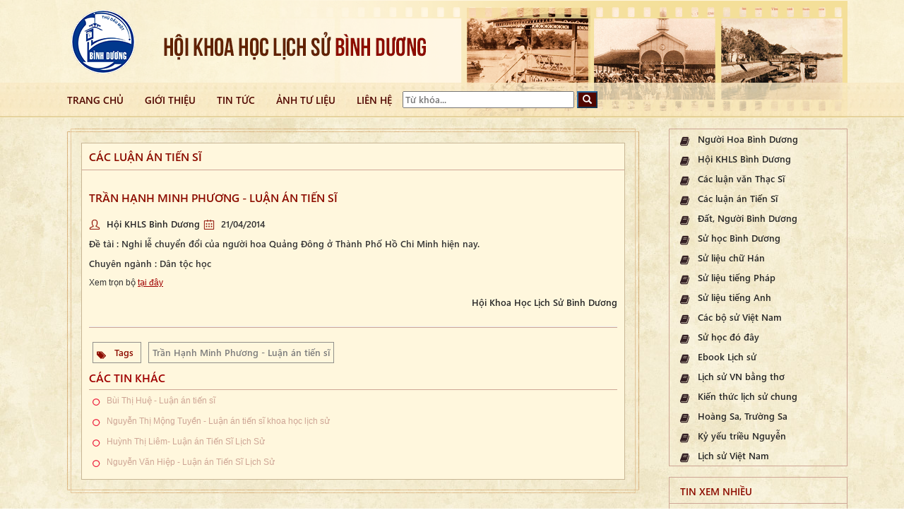

--- FILE ---
content_type: text/html; charset=utf-8
request_url: http://www.sugia.vn/portfolio/detail/1186/tran-hanh-minh-phuong-luan-an-tien-si.html
body_size: 7788
content:
<!doctype HTML>
<html lang="vi">
<head>
<meta charset="utf-8">
<meta name="viewport" content="width=device-width, initial-scale=1, maximum-scale=1, user-scalable=no">
<meta http-equiv="content-language" />
<title>Trần Hạnh Minh Phương - Luận án tiến sĩ</title>
<meta name="title" content="Trần Hạnh Minh Phương - Luận án tiến sĩ" />
<meta name="keywords" content="Trần Hạnh Minh Phương - Luận án tiến sĩ, hoi khoa hoc lich su binh duong, lich su binh duong" />
<meta name="description" content="Trần Hạnh Minh Phương - Luận án tiến sĩ, hoi khoa hoc lich su binh duong, lich su binh duong" />
<meta name="author" content="BIT.vn" />
<meta name="ownner" content="SUGIA.vn" />
<meta name="copyright" content="SUGIA.vn" />
<meta name="creator" content="BIT.vn | www.bit.vn" />
<meta name="generator" content="BIT.vn" />
<meta name="robots" content="index, follow" />
<meta name="googlebot" content="index, follow, archive" />
<meta name="DC.title" content="hoi khoa hoc lich su binh duong, lich su binh duong" />
<meta name="geo.region" content="VN-57" />
<meta name="geo.placename" content="Thủ Dầu Một" />
<meta name="geo.position" content="10.983271;106.676747" />
<meta name="ICBM" content="10.983271, 106.676747" />
<link rel="standout" href="http://www.sugia.vn/portfolio/detail/1186/tran-hanh-minh-phuong-luan-an-tien-si.html"/>
<meta name="syndication-source" content="http://www.sugia.vn/portfolio/detail/1186/tran-hanh-minh-phuong-luan-an-tien-si.html" />
<meta name="canonical" content="http://www.sugia.vn/portfolio/detail/1186/tran-hanh-minh-phuong-luan-an-tien-si.html" />
<link rel="shortcut icon" href="http://www.sugia.vn/favicon.ico" type="image/x-icon" />

	<link rel="stylesheet" href="http://www.sugia.vn/themes/modex/css/bootstrap.min.css" type="text/css" />
	<link rel="stylesheet" href="http://www.sugia.vn/themes/modex/fonts/font-awesome/css/font-awesome.min.css" type="text/css" />
	<link rel="stylesheet" href="http://www.sugia.vn/themes/modex/css/jquery.fancybox.css" type="text/css" />
	<link rel="stylesheet" href="http://www.sugia.vn/themes/modex/css/images-gallery.css" type="text/css" />
	<link rel="stylesheet" href="http://www.sugia.vn/themes/modex/css/smoothDivScroll.css" type="text/css" />
	<link rel="stylesheet" href="http://www.sugia.vn/themes/modex/css/customize-scroll.css" type="text/css" />
	<link rel="stylesheet" href="http://www.sugia.vn/themes/modex/css/jquery.simplyscroll.css" type="text/css" />
	<link rel="stylesheet" href="http://www.sugia.vn/themes/modex/css/style.css" type="text/css" />
<script type="text/javascript">
	var client_url = "http://www.sugia.vn/";
</script>
	<script type="text/javascript" src="http://www.sugia.vn/themes/modex/js/jquery.min.js"></script>
	<script type="text/javascript" src="http://www.sugia.vn/themes/modex/js/bootstrap.min.js"></script>
	<script type="text/javascript" src="http://www.sugia.vn/themes/modex/js/jquery.easing-1.3.pack.js"></script>
	<script type="text/javascript" src="http://www.sugia.vn/themes/modex/js/jquery.mousewheel.pack.js"></script>
	<script type="text/javascript" src="http://www.sugia.vn/themes/modex/js/jquery.fancybox.js"></script>
	<script type="text/javascript" src="http://www.sugia.vn/themes/modex/js/jquery-ui-1.10.3.custom.min.js"></script>
	<script type="text/javascript" src="http://www.sugia.vn/themes/modex/js/jquery.kinetic.min.js"></script>
	<script type="text/javascript" src="http://www.sugia.vn/themes/modex/js/jquery.smoothdivscroll-1.3-min.js"></script>
	<script type="text/javascript" src="http://www.sugia.vn/themes/modex/js/jquery.simplyscroll.js"></script>
	<script type="text/javascript" src="http://www.sugia.vn/themes/modex/js/slider-multi-bootstrap.js"></script>
</head>
<body onLoad="initialize()">
	<header>
		<div class="container-sugia">
			<div class="logo-banner">
				<img class="img-responsive" src="http://www.sugia.vn/themes/modex/images/logo-banner.png" alt="">
			</div>
		</div>
		<!-- Navbar -->
<nav class="navbar-mobile mega-menu" role="navigation">
    <div class="container-sugia">
        <!-- Brand and toggle get grouped for better mobile display -->
        <div class="navbar-header">
            <div class="box-icon-nav">
                <button type="button" class="navbar-toggle" data-toggle="collapse" data-target=".navbar-responsive-collapse">
                <span class="sr-only">Toggle navigation</span>
                <span class="fa fa-bars"></span>
                </button>
            </div>

            <a class="navbar-brand" href="/">
                <img class="img-responsive" src="http://www.sugia.vn/themes/modex/images/logo-banner-mobile.png" alt="Logo">
            </a>
        </div>

        <!-- Collect the nav links, forms, and other content for toggling -->
        <div class="collapse navbar-collapse mega-menu navbar-responsive-collapse">
            <ul id="menu-top" class="nav navbar-nav">
                <li class="nav-menu"><a  href="http://www.sugia.vn/home/index">Trang chủ</a></li>
                <li><a href="http://www.sugia.vn/news/detail/1/gioi-thieu.html">Giới thiệu</a></li>
                 <li><a href="http://www.sugia.vn/news/cat/32/tin-tuc.html">Tin tức</a></li>
                <li><a href="http://www.sugia.vn/gallery">Ảnh tư liệu</a></li>
                <li><a href="http://www.sugia.vn/home/contact">Liên hệ</a></li>
                
                <li class="menu-search">
                <form action="http://www.sugia.vn/search/index" method="post">
                    <input size="30px" class="txtsearch" type="text" name="txtsearch" placeholder="Từ khóa...">
                      <button class="btn-primary" type="submit"><span class="glyphicon glyphicon-search"></span></button>
                </form>
              </li>


            </ul>
        </div><!--/navbar-collapse-->
    </div>
</nav>
<style type="text/css" media="screen">
    button.btn-primary{
        background-color:#510700 !important;
    }
    li.menu-search{
        margin-top: 12px;
    }

</style>
<!-- End Navbar -->
<!-- 
<div class="collapse navbar-collapse mega-menu navbar-responsive-collapse">
    <ul id="menu-top" class="nav navbar-nav">
        <li><a  href="http://www.sugia.vn/home/index">Trang chủ</a></li>
        <li><a  href="http://www.sugia.vn/news/detail/1/gioi-thieu.html">Giới thiệu</a></li>
         <li><a   href="http://www.sugia.vn/news/cat/32/tin-tuc.html">Tin tức</a></li>
        <li><a   href="http://www.sugia.vn/gallery">Ảnh tư liệu</a></li>
        <li><a   href="http://www.sugia.vn/home/contact">Liên hệ</a></li>
    </ul>
</div> 
-->
	</header>
	<main>
		<div class="container-sugia">
			<div class="main-content">
				<div class="main-left">
	<div class="wrap-home">
	<div class="box-news">
		<div class="box-content-news">
			<h2>Các luận án Tiến Sĩ</h2>
			<article>
				<div class="contain-news">
					<h2>Trần Hạnh Minh Phương - Luận án tiến sĩ</h2>
					<ul class="info-article">
						<li class="author"> <a href="http://www.sugia.vn/home/index" title="Hội Khoa Học Lịch Sử Bình Dương">Hội KHLS Bình Dương</a></li>
						<li class="calendar">21/04/2014</li>
					</ul>
					<p>Đề t&agrave;i : Nghi lễ chuyển đổi của người hoa Quảng Đ&ocirc;ng ở Th&agrave;nh Phố Hồ Chi Minh hiện nay.</p>
<p>Chuy&ecirc;n ng&agrave;nh : D&acirc;n tộc học</p>
					<p class="txt-content">Xem trọn bộ <a target="_blank" href="http://www.sugia.vn//assets/file/luan-van-luan-an/L.A_NHA_NUOC_SAU_BAO_VE_CT.pdf"><u class="clr-red">tại đây</u></a></p>					<p class="name-author clr-red"> <a href="http://www.sugia.vn/home/index" title="Hội Khoa Học Lịch Sử Bình Dương">Hội Khoa Học Lịch Sử Bình Dương</a></p>
					<!-- Go to www.addthis.com/dashboard to customize your tools -->
					<div class="addthis_sharing_toolbox"></div>	
					<hr class="hr-bottom">
					<div class="fowlow-social">
						<ul>											
							<li><a href="">Tags</a></li>
																							<li><a href="http://www.sugia.vn/portfolio/tags/Trần Hạnh Minh Phương - Luận án tiến sĩ/tran-hanh-minh-phuong-luan-an-tien-si.html">Trần Hạnh Minh Phương - Luận án tiến sĩ</a></li>
																					</ul>
					</div>
					<div class="coment-face">
						<div class="fb-comments" data-href="http://sugia.vn" data-colorscheme="light" data-numposts="5" data-width="100%"></div>
					</div>
										<div class="news-other">
						<div class="name-news-other">
							Các tin khác	
						</div>
						<ul>
														<li>
								<a href="http://www.sugia.vn/portfolio/detail/554/bui-thi-hue-luan-an-tien-si.html">Bùi Thị Huệ - Luận án tiến sĩ </a>
							</li>
														<li>
								<a href="http://www.sugia.vn/portfolio/detail/553/nguyen-thi-mong-tuyen-luan-an-tien-si-khoa-hoc-lich-su.html"> Nguyễn Thị Mộng Tuyền - Luận án tiến sĩ khoa học lịch sử  </a>
							</li>
														<li>
								<a href="http://www.sugia.vn/portfolio/detail/552/huynh-thi-liem-luan-an-tien-si-lich-su.html">Huỳnh Thị Liêm- Luận án Tiến Sĩ Lịch Sử  </a>
							</li>
														<li>
								<a href="http://www.sugia.vn/portfolio/detail/551/nguyen-van-hiep-luan-an-tien-si-lich-su.html">Nguyễn Văn Hiệp - Luận án Tiến Sĩ Lịch Sử </a>
							</li>
													</ul>
					</div>	
														
				</div>
			</article>
		</div>
	</div>
</div>
	
	          
</div>
<div class="main-right">
    <div class="wrap-right">
        <!-- <div class="box-right">
            <div class="bg-messages">Thông báo của hội</div>
            <div class="content-box-right">
                <ul class="notice">
                                            <li><a href="http://www.sugia.vn/news/detail/2199/thong-bao-don-doc-tap-san-khls-binh-duong-so-78.html">Thông báo đón đọc Tập san KHLS Bình Dương số 78</a></li>
                                            <li><a href="http://www.sugia.vn/news/detail/2183/thong-bao-nhan-tin-bai-tap-san-khoa-hoc-lich-su-so-78.html">Thông báo nhận tin bài Tập san Khoa học Lịch sử số 78</a></li>
                                            <li><a href="http://www.sugia.vn/news/detail/2182/thong-bao-don-doc-tap-san-khls-binh-duong-so-77-so-xuan-at-ty.html">Thông báo đón đọc Tập san KHLS Bình Dương số 77 (Số Xuân Ất Tỵ)</a></li>
                                            <li><a href="http://www.sugia.vn/news/detail/2171/thong-bao-nhan-tin-bai-tap-san-khoa-hoc-lich-su-so-77.html">Thông báo nhận tin bài Tập san Khoa học Lịch sử số 77</a></li>
                                            <li><a href="http://www.sugia.vn/news/detail/2170/thong-bao-don-doc-tap-san-khls-binh-duong-so-76.html">Thông báo đón đọc Tập san KHLS Bình Dương số 76</a></li>
                                            <li><a href="http://www.sugia.vn/news/detail/2169/thong-bao-nhan-tin-bai-tap-san-khoa-hoc-lich-su-so-76.html">Thông báo nhận tin bài Tập san Khoa học Lịch sử số 76</a></li>
                                            <li><a href="http://www.sugia.vn/news/detail/2167/thong-bao-don-doc-tap-san-khls-binh-duong-so-75.html">Thông báo đón đọc Tập san KHLS Bình Dương số 75</a></li>
                                            <li><a href="http://www.sugia.vn/news/detail/2143/thong-bao-nhan-tin-bai-tap-san-khoa-hoc-lich-su-so-75.html">Thông báo nhận tin bài Tập san Khoa học Lịch sử số 75</a></li>
                                            <li><a href="http://www.sugia.vn/news/detail/2126/thong-bao-don-doc-tap-san-khls-binh-duong-so-74.html">Thông báo đón đọc Tập san KHLS Bình Dương số 74</a></li>
                                            <li><a href="http://www.sugia.vn/news/detail/2125/thong-bao-nhan-tin-bai-tap-san-khoa-hoc-lich-su-so-74.html">Thông báo nhận tin bài Tập san Khoa học Lịch sử số 74</a></li>
                                    </ul>
            </div>
        </div> -->
        <div class="box-right">
            <div class="content-box-next">
                <ul class="notice">
                                                           <li><a href="http://www.sugia.vn/portfolio/cat/51/nguoi-hoa-binh-duong.html">Người Hoa Bình Dương</a></li>
   
                                                                                 
                                                                                <li><a href="http://www.sugia.vn/portfolio/cat/30/hoi-khls-binh-duong.html">Hội KHLS Bình Dương</a></li>
   
                                                                                 
                                                                                <li><a href="http://www.sugia.vn/portfolio/cat/28/cac-luan-van-thac-si.html">Các luận văn Thạc Sĩ</a></li>
   
                                                                                <li><a href="http://www.sugia.vn/portfolio/cat/27/cac-luan-an-tien-si.html">Các luận án Tiến Sĩ</a></li>
   
                                                                                <li><a href="http://www.sugia.vn/portfolio/cat/26/dat-nguoi-binh-duong.html">Đất, Người Bình Dương</a></li>
   
                                                                                                                     
                                                                                <li><a href="http://www.sugia.vn/portfolio/cat/23/su-hoc-binh-duong.html">Sử học Bình Dương</a></li>
   
                                                                                <li><a href="http://www.sugia.vn/portfolio/cat/22/su-lieu-chu-han.html">Sử liệu chữ Hán</a></li>
   
                                                                                <li><a href="http://www.sugia.vn/portfolio/cat/21/su-lieu-tieng-phap.html">Sử liệu tiếng Pháp</a></li>
   
                                                                                <li><a href="http://www.sugia.vn/portfolio/cat/20/su-lieu-tieng-anh.html">Sử liệu tiếng Anh</a></li>
   
                                                                                <li><a href="http://www.sugia.vn/portfolio/cat/19/cac-bo-su-viet-nam.html">Các bộ sử Việt Nam</a></li>
   
                                                                                <li><a href="http://www.sugia.vn/portfolio/cat/18/su-hoc-do-day.html">Sử học đó đây</a></li>
   
                                                                                <li><a href="http://www.sugia.vn/portfolio/cat/17/ebook-lich-su.html">Ebook Lịch sử</a></li>
   
                                                                                <li><a href="http://www.sugia.vn/portfolio/cat/16/lich-su-vn-bang-tho.html">Lịch sử VN bằng thơ</a></li>
   
                                                                                <li><a href="http://www.sugia.vn/portfolio/cat/15/kien-thuc-lich-su-chung.html">Kiến thức lịch sử chung</a></li>
   
                                                                                <li><a href="http://www.sugia.vn/portfolio/cat/14/hoang-sa-truong-sa.html">Hoàng Sa, Trường Sa</a></li>
   
                                                                                 
                                                                                <li><a href="http://www.sugia.vn/portfolio/cat/12/ky-yeu-trieu-nguyen.html">Kỷ yếu triều Nguyễn</a></li>
   
                                                                                <li><a href="http://www.sugia.vn/portfolio/cat/11/lich-su-viet-nam.html">Lịch sử Việt Nam</a></li>
   
                                                     </ul>
            </div>
        </div>
        <div class="box-right mb-fix">
            <div class="title-box-right">Tin Xem Nhiều</div>
            <div class="most-read-news pdd">
                            <div class="item-news">
                    <div class="pic">
                                                <a href="http://www.sugia.vn/news/detail/1737/thong-bao-don-doc-tap-san-khoa-hoc-lich-su-so-49.html"><img class="img-responsive" src="http://www.sugia.vn/themes/modex/images/news-small.jpg"></a>
                                            </div>
                    <div class="title-item-news">
                       <a href="http://www.sugia.vn/news/detail/1737/thong-bao-don-doc-tap-san-khoa-hoc-lich-su-so-49.html">Thông báo đón đọc tập san khoa học lịch sử số...</a>
                    </div>               
                </div>
                            <div class="item-news">
                    <div class="pic">
                                                <a href="http://www.sugia.vn/news/detail/750/truyen-thuyet-ve-mot-so-vi-than-duoc-tho-tai-phuoc-an-mieu-phuong-chanh-nghia-thi-xa-thu-dau-mot-tinh-binh-duong.html"><img class="img-responsive" src="http://www.sugia.vn//assets/images/Tin_tuc/Hinh_dai_dien/phuoc-an-mieu.jpg"></a>
                                            </div>
                    <div class="title-item-news">
                       <a href="http://www.sugia.vn/news/detail/750/truyen-thuyet-ve-mot-so-vi-than-duoc-tho-tai-phuoc-an-mieu-phuong-chanh-nghia-thi-xa-thu-dau-mot-tinh-binh-duong.html"> Truyền thuyết về một số vị thần được thờ tại...</a>
                    </div>               
                </div>
                            <div class="item-news">
                    <div class="pic">
                                                <a href="http://www.sugia.vn/news/detail/32/trach-nhiem-trieu-nguyen-ve-su-that-bai-cua-xu-huong-doi-moi-o-viet-nam-cuoi-the-ky-xix.html"><img class="img-responsive" src="http://www.sugia.vn/themes/modex/images/news-small.jpg"></a>
                                            </div>
                    <div class="title-item-news">
                       <a href="http://www.sugia.vn/news/detail/32/trach-nhiem-trieu-nguyen-ve-su-that-bai-cua-xu-huong-doi-moi-o-viet-nam-cuoi-the-ky-xix.html">Trách nhiệm triều Nguyễn về sự thất bại của...</a>
                    </div>               
                </div>
                            <div class="item-news">
                    <div class="pic">
                                                <a href="http://www.sugia.vn/news/detail/1770/thong-bao-don-doc-tap-san-khoa-hoc-lich-su-so-52.html"><img class="img-responsive" src="http://www.sugia.vn/themes/modex/images/news-small.jpg"></a>
                                            </div>
                    <div class="title-item-news">
                       <a href="http://www.sugia.vn/news/detail/1770/thong-bao-don-doc-tap-san-khoa-hoc-lich-su-so-52.html">Thông báo đón đọc tập san khoa học lịch sử số...</a>
                    </div>               
                </div>
                            <div class="item-news">
                    <div class="pic">
                                                <a href="http://www.sugia.vn/news/detail/2/noi-am-anh-chat-doc-mau-da-cam.html"><img class="img-responsive" src="http://www.sugia.vn//assets/images/Tin_tuc/Hinh_dai_dien/noi-am-anh-chat-doc-da-cam.jpg"></a>
                                            </div>
                    <div class="title-item-news">
                       <a href="http://www.sugia.vn/news/detail/2/noi-am-anh-chat-doc-mau-da-cam.html"> Nỗi ám ảnh chất độc màu da cam</a>
                    </div>               
                </div>
                            <div class="item-news">
                    <div class="pic">
                                                <a href="http://www.sugia.vn/news/detail/29/khai-quat-kho-tang-co-su-viet-nam-nhan-dien-chan-tuong-ba-nu-oa.html"><img class="img-responsive" src="http://www.sugia.vn/themes/modex/images/news-small.jpg"></a>
                                            </div>
                    <div class="title-item-news">
                       <a href="http://www.sugia.vn/news/detail/29/khai-quat-kho-tang-co-su-viet-nam-nhan-dien-chan-tuong-ba-nu-oa.html">Khai quật kho tàng cổ sử Việt Nam: Nhận diện...</a>
                    </div>               
                </div>
                            <div class="item-news">
                    <div class="pic">
                                                <a href="http://www.sugia.vn/news/detail/1750/thong-bao-don-doc-tap-san-khoa-hoc-lich-su-so-50.html"><img class="img-responsive" src="http://www.sugia.vn/themes/modex/images/news-small.jpg"></a>
                                            </div>
                    <div class="title-item-news">
                       <a href="http://www.sugia.vn/news/detail/1750/thong-bao-don-doc-tap-san-khoa-hoc-lich-su-so-50.html">Thông báo đón đọc tập san khoa học lịch sử số...</a>
                    </div>               
                </div>
                            <div class="item-news">
                    <div class="pic">
                                                <a href="http://www.sugia.vn/news/detail/13/chua-nguyen-va-vuong-trieu-nguyen-trong-lich-su-viet-nam-tu-the-ky-xvi-den-the-ky-xix.html"><img class="img-responsive" src="http://www.sugia.vn//assets/images/Tin_tuc/Hinh_dai_dien/chua-nguyen-trieu-nguyen.jpg"></a>
                                            </div>
                    <div class="title-item-news">
                       <a href="http://www.sugia.vn/news/detail/13/chua-nguyen-va-vuong-trieu-nguyen-trong-lich-su-viet-nam-tu-the-ky-xvi-den-the-ky-xix.html">Chúa Nguyễn và vương triều Nguyễn trong lịch...</a>
                    </div>               
                </div>
                                        
            </div>
        </div>
        <div class="box-right mb-fix mgr-mid mgr-bot">
            <div class="title-box-right">
                Ảnh Tư Liệu
            </div>                  
            <div id="scroller" class="most-view-pic pdd">
                                <div class="item-view-pic">
                    <div class="pic-view">
                                                 <a href="http://www.sugia.vn/gallery/detail/60/bo-suu-tap-burchett.html">
                            <img data-u="image" class="img-responsive" src="http://www.sugia.vn//assets/images/Anh_tu_lieu/upload_48acd5988f641_123.22.97.228_042029326729.jpg">
                        </a>
                                            </div>
                    <div class="title-pic-view">
                        <a href="http://www.sugia.vn/gallery/detail/60/bo-suu-tap-burchett.html">Bộ sưu tập BURCHETT</a>
                    </div>                                
                </div>  
                                <div class="item-view-pic">
                    <div class="pic-view">
                                                 <a href="http://www.sugia.vn/gallery/detail/59/bo-suu-tap-faber.html">
                            <img data-u="image" class="img-responsive" src="http://www.sugia.vn//assets/images/Anh_tu_lieu/upload_48acd68cea6b5_123.22.97.228_092345910714.jpg">
                        </a>
                                            </div>
                    <div class="title-pic-view">
                        <a href="http://www.sugia.vn/gallery/detail/59/bo-suu-tap-faber.html">Bộ sưu tập FABER</a>
                    </div>                                
                </div>  
                                <div class="item-view-pic">
                    <div class="pic-view">
                                                 <a href="http://www.sugia.vn/gallery/detail/58/bo-suu-tap-krull.html">
                            <img data-u="image" class="img-responsive" src="http://www.sugia.vn//assets/images/Anh_tu_lieu/upload_48acd5fcea99b_123.22.97.228_055736159096.jpg">
                        </a>
                                            </div>
                    <div class="title-pic-view">
                        <a href="http://www.sugia.vn/gallery/detail/58/bo-suu-tap-krull.html">Bộ sưu tập KRULL</a>
                    </div>                                
                </div>  
                                <div class="item-view-pic">
                    <div class="pic-view">
                                                 <a href="http://www.sugia.vn/gallery/detail/57/bo-suu-tap-laroche.html">
                            <img data-u="image" class="img-responsive" src="http://www.sugia.vn//assets/images/Anh_tu_lieu/upload_48acf25f708cb_123.22.97.228_092946803827.jpg">
                        </a>
                                            </div>
                    <div class="title-pic-view">
                        <a href="http://www.sugia.vn/gallery/detail/57/bo-suu-tap-laroche.html">Bộ sưu tập LAROCHE</a>
                    </div>                                
                </div>  
                                <div class="item-view-pic">
                    <div class="pic-view">
                                                 <a href="http://www.sugia.vn/gallery/detail/56/bo-suu-tap-villatoux.html">
                            <img data-u="image" class="img-responsive" src="http://www.sugia.vn//assets/images/Anh_tu_lieu/upload_48b6080976d56_123.22.96.212_153352911112.jpg">
                        </a>
                                            </div>
                    <div class="title-pic-view">
                        <a href="http://www.sugia.vn/gallery/detail/56/bo-suu-tap-villatoux.html">Bộ sưu tập VILLATOUX</a>
                    </div>                                
                </div>  
                                <div class="item-view-pic">
                    <div class="pic-view">
                                                 <a href="http://www.sugia.vn/gallery/detail/55/anh-that-hiem-ve-binh-linh-nguoi-viet-trong-the-chien-thu-nhat-1914-1918.html">
                            <img data-u="image" class="img-responsive" src="http://www.sugia.vn//assets/images/Anh_tu_lieu/upload_48b62a11b0b05_123.22.96.212_130721118591.JPG">
                        </a>
                                            </div>
                    <div class="title-pic-view">
                        <a href="http://www.sugia.vn/gallery/detail/55/anh-that-hiem-ve-binh-linh-nguoi-viet-trong-the-chien-thu-nhat-1914-1918.html">Ảnh thật hiếm về binh lính người Việt trong Thế chiến thứ Nhất 1914-1918</a>
                    </div>                                
                </div>  
                                <div class="item-view-pic">
                    <div class="pic-view">
                                                 <a href="http://www.sugia.vn/gallery/detail/50/phan-3-tu-lieu-anh-tdm-binh-duong-nhung-nam-dau-the-ky-20.html">
                            <img data-u="image" class="img-responsive" src="http://www.sugia.vn//assets/images/Anh_tu_lieu/upload_48d34246899c5_123.22.111.254_don-hai_%20Da%20Nang.jpg">
                        </a>
                                            </div>
                    <div class="title-pic-view">
                        <a href="http://www.sugia.vn/gallery/detail/50/phan-3-tu-lieu-anh-tdm-binh-duong-nhung-nam-dau-the-ky-20.html">Phần 3: Tư liệu ảnh TDM - Bình Dương những năm đầu thế kỷ 20</a>
                    </div>                                
                </div>  
                                <div class="item-view-pic">
                    <div class="pic-view">
                                                 <a href="http://www.sugia.vn/gallery/detail/49/phan-2-tu-lieu-anh-tdm-binh-duong-nhung-nam-dau-the-ky-20.html">
                            <img data-u="image" class="img-responsive" src="http://www.sugia.vn//assets/images/Anh_tu_lieu/upload_48d342f0ebdb7_123.22.111.254_Fontaine.jpg">
                        </a>
                                            </div>
                    <div class="title-pic-view">
                        <a href="http://www.sugia.vn/gallery/detail/49/phan-2-tu-lieu-anh-tdm-binh-duong-nhung-nam-dau-the-ky-20.html">Phần 2: Tư liệu ảnh TDM - Bình Dương những năm đầu thế kỷ 20</a>
                    </div>                                
                </div>  
                                <div class="item-view-pic">
                    <div class="pic-view">
                                                 <a href="http://www.sugia.vn/gallery/detail/48/phan-1-tu-lieu-anh-tdm-binh-duong-nhung-nam-dau-the-ky-20.html">
                            <img data-u="image" class="img-responsive" src="http://www.sugia.vn//assets/images/Anh_tu_lieu/upload_48b620ea5d50a_123.22.96.212_082441438169.jpg">
                        </a>
                                            </div>
                    <div class="title-pic-view">
                        <a href="http://www.sugia.vn/gallery/detail/48/phan-1-tu-lieu-anh-tdm-binh-duong-nhung-nam-dau-the-ky-20.html">Phần 1: Tư liệu ảnh TDM - Bình Dương những năm đầu thế kỷ 20</a>
                    </div>                                
                </div>  
                                <div class="item-view-pic">
                    <div class="pic-view">
                                                 <a href="http://www.sugia.vn/gallery/detail/47/phan-14-tu-lieu-anh-lich-su-ve-mien-nam-dau-the-ky-20.html">
                            <img data-u="image" class="img-responsive" src="http://www.sugia.vn//assets/images/Anh_tu_lieu/upload_48b6276f04547_123.22.96.212_085235146784.jpg">
                        </a>
                                            </div>
                    <div class="title-pic-view">
                        <a href="http://www.sugia.vn/gallery/detail/47/phan-14-tu-lieu-anh-lich-su-ve-mien-nam-dau-the-ky-20.html">Phần 14: Tư liệu ảnh lịch sử về miền Nam đầu thế kỷ 20</a>
                    </div>                                
                </div>  
                                <div class="item-view-pic">
                    <div class="pic-view">
                                                 <a href="http://www.sugia.vn/gallery/detail/46/phan-13-tu-lieu-anh-lich-su-ve-mien-nam-dau-the-ky-20.html">
                            <img data-u="image" class="img-responsive" src="http://www.sugia.vn//assets/images/Anh_tu_lieu_sugia/upload_48c8b270615a5_123.22.96.115_SH19.jpg">
                        </a>
                                            </div>
                    <div class="title-pic-view">
                        <a href="http://www.sugia.vn/gallery/detail/46/phan-13-tu-lieu-anh-lich-su-ve-mien-nam-dau-the-ky-20.html">Phần 13: Tư liệu ảnh lịch sử về miền Nam đầu thế kỷ 20</a>
                    </div>                                
                </div>  
                                <div class="item-view-pic">
                    <div class="pic-view">
                                                 <a href="http://www.sugia.vn/gallery/detail/45/phan-12-tu-lieu-anh-lich-su-ve-mien-nam-dau-the-ky-20.html">
                            <img data-u="image" class="img-responsive" src="http://www.sugia.vn//assets/images/Anh_tu_lieu_sugia/upload_48bbc059445c4_123.22.126.224_061521185725.jpg">
                        </a>
                                            </div>
                    <div class="title-pic-view">
                        <a href="http://www.sugia.vn/gallery/detail/45/phan-12-tu-lieu-anh-lich-su-ve-mien-nam-dau-the-ky-20.html">Phần 12: Tư liệu ảnh lịch sử về miền Nam đầu thế kỷ 20</a>
                    </div>                                
                </div>  
                                <div class="item-view-pic">
                    <div class="pic-view">
                                                 <a href="http://www.sugia.vn/gallery/detail/44/phan-11-tu-lieu-anh-lich-su-ve-mien-nam-dau-the-ky-20.html">
                            <img data-u="image" class="img-responsive" src="http://www.sugia.vn//assets/images/Anh_tu_lieu_sugia/upload_48bbbd1907a05_123.22.126.224_034746931847.jpg">
                        </a>
                                            </div>
                    <div class="title-pic-view">
                        <a href="http://www.sugia.vn/gallery/detail/44/phan-11-tu-lieu-anh-lich-su-ve-mien-nam-dau-the-ky-20.html">Phần 11: Tư liệu ảnh lịch sử về miền Nam đầu thế kỷ 20</a>
                    </div>                                
                </div>  
                                <div class="item-view-pic">
                    <div class="pic-view">
                                                 <a href="http://www.sugia.vn/gallery/detail/43/phan-10-tu-lieu-anh-lich-su-ve-mien-nam-dau-the-ky-20.html">
                            <img data-u="image" class="img-responsive" src="http://www.sugia.vn//assets/images/Anh_tu_lieu_tt/upload_48bbb30d482d7_123.22.126.224_075639666089.jpg">
                        </a>
                                            </div>
                    <div class="title-pic-view">
                        <a href="http://www.sugia.vn/gallery/detail/43/phan-10-tu-lieu-anh-lich-su-ve-mien-nam-dau-the-ky-20.html">Phần 10: Tư liệu ảnh lịch sử về miền Nam đầu thế kỷ 20</a>
                    </div>                                
                </div>  
                                <div class="item-view-pic">
                    <div class="pic-view">
                                                 <a href="http://www.sugia.vn/gallery/detail/42/phan-9-tu-lieu-anh-lich-su-ve-mien-nam-dau-the-ky-20.html">
                            <img data-u="image" class="img-responsive" src="http://www.sugia.vn//assets/images/Anh_tu_lieu_tt/upload_48b7b78108c43_123.22.106.113_151227735758.jpg">
                        </a>
                                            </div>
                    <div class="title-pic-view">
                        <a href="http://www.sugia.vn/gallery/detail/42/phan-9-tu-lieu-anh-lich-su-ve-mien-nam-dau-the-ky-20.html">Phần 9: Tư liệu ảnh lịch sử về miền Nam đầu thế kỷ 20</a>
                    </div>                                
                </div>  
                                <div class="item-view-pic">
                    <div class="pic-view">
                                                 <a href="http://www.sugia.vn/gallery/detail/41/phan-8-tu-lieu-anh-lich-su-ve-mien-nam-dau-the-ky-20.html">
                            <img data-u="image" class="img-responsive" src="http://www.sugia.vn//assets/images/Anh_tu_lieu_tt/upload_48b7b471237b4_123.22.106.113_070751837756.jpg">
                        </a>
                                            </div>
                    <div class="title-pic-view">
                        <a href="http://www.sugia.vn/gallery/detail/41/phan-8-tu-lieu-anh-lich-su-ve-mien-nam-dau-the-ky-20.html">Phần 8: Tư liệu ảnh lịch sử về miền Nam đầu thế kỷ 20</a>
                    </div>                                
                </div>  
                            </div>
        </div>
        <div class="box-right mb-fix f-600">
            <div class="adv-img">
                <div id="makeMeScrollable"><!--begin:slidersroll-->

<img src="http://www.sugia.vn//assets/images/Mot_net_binh_duong/upload_48d341a70dfcb_123.22.111.254_Boulevard_Congphuong_la_poste_Cholon.jpg" alt="Một nét Bình Dương"/>
                
                

<img src="http://www.sugia.vn//assets/images/Mot_net_binh_duong/upload_48d340f793e62_123.22.111.254_Aigrettes_dans_parc.jpg" alt="Một nét Bình Dương"/>
                
                

<img src="http://www.sugia.vn//assets/images/Mot_net_binh_duong/upload_48d34109ae0b3_123.22.111.254_Anloc_la_porte.jpg" alt="Một nét Bình Dương"/>
                
                

<img src="http://www.sugia.vn//assets/images/Mot_net_binh_duong/upload_48d341182fcb2_123.22.111.254_arroyo_cholon1.jpg" alt="Một nét Bình Dương"/>
                
                

<img src="http://www.sugia.vn//assets/images/Mot_net_binh_duong/upload_48d341976e15f_123.22.111.254_Bienhoa.jpg" alt="Một nét Bình Dương"/>
                
                

<img src="http://www.sugia.vn//assets/images/Mot_net_binh_duong/upload_48d3420d2ca18_123.22.111.254_cholon_pagode.jpg" alt="Một nét Bình Dương"/>
                
                

<img src="http://www.sugia.vn//assets/images/Mot_net_binh_duong/upload_48d3420d2ca18_123.22.111.254_cholon_pagode.jpg" alt="Một nét Bình Dương"/>
                
                

</div><!--end:slidersroll-->
            </div>                    
        </div>
        <div class="box-right mb-fix mgr-mid mgr-bot">
            <div class="title-box-right">
                Thống kê
            </div>                  
            <div id="scroller" class="most-view-pic pdd">
                Lượt truy cập: <strong>26054147</strong>
            </div>
        </div>
    </div>
</div>

<script type="text/javascript">
    $(document).ready(function () {
        $("div#makeMeScrollable").smoothDivScroll({
            mousewheelScrolling: "allDirections",
            manualContinuousScrolling: true,
            autoScrollingMode: "onStart"
        });
    });
</script>
<script type="text/javascript">
(function($) {
    $(function() {
        $("#scroller").simplyScroll({orientation:'vertical',customClass:'vert'});
    });
})(jQuery);
</script>

				    
			</div>			
		</div>
	</main>
	<footer>
        <section class="box-info-footer">
            <div class="container-sugia">
                <div class="info-footer">
                	<div class="box-domain">
                    <div class="menu-footer">
                        <div class="domain-name">
                            Sugia.vn
                        </div>
                        <ul class="nav-footer">
                            <li><a href="http://www.sugia.vn/home/index">Trang chủ</a></li>
                            <li><a href="http://www.sugia.vn/news/detail/1/gioi-thieu.html">Gới thiệu</a></li>
                            <li><a href="http://www.sugia.vn/news/cat/32/tin-tuc.html">Tin tức</a></li>
                            <li><a href="http://www.sugia.vn/gallery">Ảnh tư liệu</a></li>
                            <li><a href="http://www.sugia.vn/home/contact">Liên hệ</a></li>
                        </ul>
                    </div>
                </div>
                <div class="box-tags">
                    <div class="tags">
                        <div class="tags-name">
                            Tags
                        </div>
                        <div class="tags-content">
                                                            <a href="http://www.sugia.vn/portfolio/tags/Lịch Sử/lich-su.html">Lịch Sử</a>
                                                            <a href="http://www.sugia.vn/portfolio/tags/ Lịch Sử Việt Nam/lich-su-viet-nam.html"> Lịch Sử Việt Nam</a>
                                                            <a href="http://www.sugia.vn/portfolio/tags/ Lich Su Viet Nam/lich-su-viet-nam.html"> Lich Su Viet Nam</a>
                                                            <a href="http://www.sugia.vn/portfolio/tags/ Su Hoc Viet Nam/su-hoc-viet-nam.html"> Su Hoc Viet Nam</a>
                                                            <a href="http://www.sugia.vn/portfolio/tags/ Người Bình Dương/nguoi-binh-duong.html"> Người Bình Dương</a>
                                                            <a href="http://www.sugia.vn/portfolio/tags/ Lịch Sử Bình Dương/lich-su-binh-duong.html"> Lịch Sử Bình Dương</a>
                                                            <a href="http://www.sugia.vn/portfolio/tags/ Hoi Khoa Hoc Lich Su/hoi-khoa-hoc-lich-su.html"> Hoi Khoa Hoc Lich Su</a>
                                                            <a href="http://www.sugia.vn/portfolio/tags/ Lich Su Binh Duong/lich-su-binh-duong.html"> Lich Su Binh Duong</a>
                                                    </div>
                    </div>
                </div>
                <div class="box-map">
                     <div id="googleMap" style="height:200px; width:100%">
                         

                         
 <script type="text/javascript" src="https://maps.googleapis.com/maps/api/js?key=AIzaSyDeULBLLWvZRAQ7pDXs9s0T_tUQzpSClNc"></script>
<script>
  var myCenter=new google.maps.LatLng(10.984380, 106.680641);

  function initialize()
  {
    var mapProp = {
      center:myCenter,
      zoom:15,
      scrollwheel: false,
      mapTypeId:google.maps.MapTypeId.ROADMAP
    };

    var map=new google.maps.Map(document.getElementById("googleMap"),mapProp);
    var marker=new google.maps.Marker({
      position:myCenter,
    });

    marker.setMap(map);

    var infowindow = new google.maps.InfoWindow({
      content:"Hội Khoa Học Lịch Sử Bình Dương"
    });

    infowindow.open(map,marker);
  }

  google.maps.event.addDomListener(window, 'load', initialize);
  </script>

                    </div>
                </div>
                <div class="box-address">
                    <address>
                        <div class="title-address">
                            Hội Khoa Học Lịch Sử Bình Dương
                        </div>
                        <ul>
                            <li class="add">Hội Khoa Học Lịch Sử Bình Dương - số 321, đường Phú Lợi, P.Phú Lợi, TP. Thủ Dầu Một, tỉnh Bình Dương</li>
                            <li class="phone">0913 860 405 (TS. Huỳnh Ngọc Đáng) - 0918 242474 (Ths. Nguyễn Văn Thủy) - 0919 077 137 (cô Trang)</li>
                            <li class="mail">
                                <a href="mailto:suhocbinhduong@gmail.com">suhocbinhduong@gmail.com</a><br />
                                <a href="mailto:huynhngocdang@gmail.com">huynhngocdang@gmail.com</a>
                            </li>
                        </ul>
                    </address>
                </div>
                </div>
            </div>
        </section>
        <section>
            <div class="container-sugia">
                <div class="copyright-footer">
                    <div class="left-copyright">
                        <div class="copy-right">
                            Copyright © 2008 Hội Khoa Học Lịch Sử Bình Dương. All right reserved.Thiết kế webiste, Tư vấn chiến lược online marketing, Thực hiện SEO bởi BIT
                        </div>
                    </div>
                    <div class="right-copyright">
                        <ul class="social-icons">
                            <li><a class="rounded-x social_facebook" data-original-title="Facebook" href="#"></a></li>
                            <li><a class="rounded-x social_twitter" data-original-title="Twitter" href="#"></a></li>
                            <li><a class="rounded-x social_googleplus" data-original-title="Goole Plus" href="#"></a></li>
                            <li><a class="rounded-x social_youtube" data-original-title="Linkedin" href="#"></a></li>
                        </ul>
                    </div>
                </div> 
            </div>
        </section>
       

    </footer>

</body>
</html>

--- FILE ---
content_type: text/css
request_url: http://www.sugia.vn/themes/modex/css/images-gallery.css
body_size: 501
content:

.items-container{
    overflow: hidden;
}

.item-gallery {
    display: block;
    float: left;
    width: 31.33%;
}
.item-gallery img {
    display: block;
    max-width: 100%;
}

.item-gallery p:last-child {
    margin-bottom: 0;
}

.items-container.nested-items-parent .item-gallery {
    width: 48%;
}

/* test margins */

.test-margin .item-gallery {
    margin: 1%;
}

/* test a mix of padding amounts */

.test-padding .item-gallery {
    padding: 5px;
}

/* test a mix of border widths */

.test-border .item-gallery {
    border: 1px solid #eee;
}

/* test border-box */

.test-border-box .item-gallery {
    -moz-box-sizing: border-box; 
    -webkit-box-sizing: border-box; 
    box-sizing: border-box;
}

/* test target */

.target-items .item-gallery {
    overflow-y: auto;
}

/* test responsive */

@media only screen and (max-width: 1024px) {
    .item-gallery,
    .items-container.nested-items-parent .item-gallery {
        width: 48%;
    }
}

@media only screen and (max-width: 640px) {
    .test-margin .item-gallery,
    .test-margin .items-container.nested-items-parent .item-gallery {
        width: 99%;
        margin-left: 0;
        margin-right: 0;
    }
}

.hidden-items .items-container .item-gallery {
    width: 48%;
}

/* test inline-block */

.inline-block-items {
    text-align: center;
}

.inline-block-items .item-gallery {
    display: inline-block;
    vertical-align: top;
    /*width: 20%;*/
    float: none;
}

/* test inline-flex */

.inline-flex-items {
    text-align: center;
}

.inline-flex-items .item-gallery {
    display: inline-flex;
    vertical-align: top;
    float: none;
}

--- FILE ---
content_type: text/css
request_url: http://www.sugia.vn/themes/modex/css/customize-scroll.css
body_size: 183
content:
#makeMeScrollable
{
	width:100%;
	height: 330px;
	position: relative;
}
		
#makeMeScrollable div.scrollableArea img
{
	position: relative;
	float: left;
	margin: 0;
	padding: 0;
			
	-webkit-user-select: none;
	-khtml-user-select: none;
	-moz-user-select: none;
	-o-user-select: none;
	user-select: none;
}

--- FILE ---
content_type: text/css
request_url: http://www.sugia.vn/themes/modex/css/style.css
body_size: 4379
content:
@font-face {
    font-family: 'Segoe UI Semibold';
    src: url('fonts/seguisb.eot'),
    url('fonts/seguisb.woff2') format('woff2'),
    url('fonts/seguisb.woff') format('woff'), 
    url('fonts/seguisb.ttf') format('truetype'), 
    url('fonts/seguisb.svg') format('svg');
}
ul,ol{
	list-style: none;
	margin: 0;
	padding: 0;
}
a,a:hover{
	text-decoration: none;
	color: #262626;
    outline: none;
}
.pd-tr{
    padding: 10px 0px;
}
.nopdl{
    padding-left: 0;
}
.nopdr{
    padding-right: 0;
}
body{
	background: url(../images/bg-body.jpg);
    font-family: 'Segoe UI Semibold';
    font-size: 13px;
}
header{
	background: url(../images/bg-head-tran.png);
    position: relative;
}
.container-sugia{
	max-width: 1120px;
	margin: 0 auto;
	overflow: hidden;
}
.logo-banner{
	float: left;
	width: 100%;
}
/*Nav Mobile*/
nav {
    background: url(../images/bg-nav.png) repeat-x;
    bottom: 0;
    left: 0;
    position: absolute;
    width: 100%;
    z-index: 1000;
}
header .navbar-default {
    border: none;
    background: none;
}
.navbar-nav > li:first-child > a{
    padding-left: 0px;
}
.navbar-nav > li > a {
    text-transform: uppercase;
    color: #510700;
    font-size: 14px;
}
.navbar-nav > li > a:hover,
.navbar-nav > li > a.active{
    background: url(../images/bg-nav-hover.png);
    color: #ff1800;
}
.navbar-brand{
    display: none;
}
.main-content{
	float:left;
	width: 100%;
    padding: 15px 0px;
}
.main-left{
	float: left;
	width: 75%;
}
.wrap-home{
	padding: 0px 15px 15px 15px;
    width: 100%;
    float: left;
}
.box-slider{
	background: url(../images/bg-slide-tran.png);
    border-bottom: 1px solid #dac486;
    border-top: 1px solid #dac486;
    padding: 15px;
    position: relative;
}
.carousel-control {
    width: 5%;
}
.carousel-control.left,
.carousel-control.right  {
    background: none;
}
.arrow-left {
    background: url(../images/arrow-left.png) no-repeat;
    width: 30px;
    height: 75px;
    position: absolute;
    top: 50%;
    left: -50%;
    transform: translateY(-50%);
}
.arrow-right {
    background: url(../images/arrow-right.png) no-repeat;
    width: 30px;
    height: 75px;
    position: absolute;
    top: 50%;
    transform: translateY(-50%);
    right: -60%;
}
.box-news{
    width: 100%;
    border: 20px solid transparent;
    -webkit-border-image: url(../images/border-pattern.png) 20 round; /* Safari 3.1-5 */
    -o-border-image: url(../images/border-pattern.png) 20 round; /* Opera 11-12.1 */
    border-image: url(../images/border-pattern.png) 20 round;
    float: left;
}
.box-content-news{
    background: #fff7dd none repeat scroll 0 0;
    border: 1px solid #c8b695;
    width: 100%;
    float: left;
}
.img-hot-content{
    float: left;
}
.box-content-news > h2 {
    clear: both;
    font-weight: normal;
    margin: 0;
    overflow: hidden;
    padding: 10px;
    font-size: 16px;
    text-transform: uppercase;
    color: #8d0d00;
    border-bottom: 1px solid #cea595;
}
.contain-news{
    padding: 10px;
    float: left;
    width: 100%;
}
.txt-content{
    font-family: Arial;
    font-size: 12px;
}
.contain-left{
    width: 50%;
    float: left;
    padding: 0px 8px;
}
.contain-right{
    width: 50%;
    float: left;
}
.img-hot-news{
    max-height: 368px;
    max-width: 100%;
    position: relative;
}
.title-news a{
    color: #ffffff;
    font-size: 15px;
}
.img-news-it,
.title-news-it{
    float: left;
    width: 100%;
    padding: 4px;
}
.itemsnewsa,
.itemsnewsb{
    float: left;
    width: 50%;
    padding: 0px 5px;
}
ul.title-t-news{
    padding: 0px 5px;
}
.title-t-news li {
    background-image: url("../images/icon-tmls.png");
    background-position: 0px 10px;
    background-repeat: no-repeat;
    padding: 5px 0 5px 20px;
}
.title-t-news li a{
    font-size: 13px;
}
.items-partner{
    width: 20%;
    float: left;
}
.items-partner a{
    align-items: center;
    display: flex;
    height: 78px;
}
.items-partner img{
    margin-left: auto;
    margin-right: auto;
}
.box-info-footer{
    padding: 15px 0px;
    background: rgba(0, 0, 0, 0) url("../images/bg-slide-tran.png") repeat scroll 0 0;
    border-bottom: 1px solid #c8b695;
    border-top: 1px solid #c8b695;
}
.info-footer{
    float: left;
    width: 100%;
    padding: 0px 0px 0px 15px;
}
.box-domain{
    width: 15%;
    float: left;
    padding: 5px;
}
.box-tags{
    float: left;
    width: 25%;
    padding: 5px;
}
.box-map{
    float: left;
    width: 30%;
    padding: 5px;
}
.box-address{
    float: left;
    width: 30%;
    padding: 5px;
}
.menu-footer,
.tags,
.map{
    float: left;
    width: 100%;
}
address{
    margin: 0;
}
.domain-name,
.tags-name,
.title-address{
    font-size: 16px;
    color: #8d0d00;
    padding: 5px 0px;
}
ul.nav-footer{

}
ul.nav-footer li{
    background: url(../images/icon-nav-footer.png) 0px 10px no-repeat;
    padding: 5px 0 5px 20px;
}
ul.nav-footer li a{
    font-family: Arial;
    font-size: 12px;
    color: #262626;
}
.tags-content a{
    display:inline-block;
    padding: 5px;
    border: 1px solid #c8b695;
    margin-bottom: 5px;
    font-size: 12px;
    font-family: Arial;
}
.copyright-footer{
    float: left;
    width: 100%;
    padding: 0px 0px 0px 15px;
}
.copy-right{
    font-family: Arial;
    font-size: 12px;
    padding: 10px 0px;
}
address > ul > li{
    font-family: Arial;
    font-size: 12px;
}
li.add{
    background: url(../images/icon-add.png) no-repeat;
    background-position: 10px 3px;
    padding: 5px 0px 5px 40px;
}
li.phone{
    background: url(../images/icon-telephone.png) 10px 3px no-repeat;
    padding: 5px 0px 5px 40px;
}
li.mail{
    background: url(../images/icon-email-footer.png) 10px 10px no-repeat;
    padding: 5px 0px 5px 40px;
}
.social-icons{
    float: right;
}
.social-icons li {
    float: left;
    list-style: outside none none;
    text-indent: -9999px;
}
.social-icons li a, a.social-icon {
    background-position: 0 0;
    background-repeat: no-repeat;
    display: block;
    height: 28px;
    transition: all 0.3s ease-in-out 0s;
    width: 28px;
}
.social-icons li a {
    margin: 0 3px;
}
.social-icons li a, a.social-icon {
    background-position: 0 0;
    background-repeat: no-repeat;
    display: block;
    height: 28px;
    transition: all 0.3s ease-in-out 0s;
    width: 28px;
}
.rounded-x {
    border-radius: 50% !important;
}
.social_facebook {
    background: rgba(0, 0, 0, 0) url("../images/facebook.png") no-repeat scroll 0 0;
}
.social_twitter {
    background: rgba(0, 0, 0, 0) url("../images/twitter.png") no-repeat scroll 0 0;
}
.social_googleplus {
    background: rgba(0, 0, 0, 0) url("../images/googleplus.png") no-repeat scroll 0 0;
}
.social_linkedin {
    background: rgba(0, 0, 0, 0) url("../images/linkedin.png") no-repeat scroll 0 0;
}
.social-icons li:hover a {
    background-position: 0 -38px;
}
.social-icons-color li a {
    background-position: 0 -38px !important;
    opacity: 0.7;
}
.social-icons-color li a:hover {
    opacity: 1;
}
.social_facebook {
    background: url("../images/facebook.png") no-repeat scroll 0 0;
}
.social_googleplus {
    background:  url("../images/googleplus.png") no-repeat scroll 0 0;
}
.social_twitter {
    background:  url("../images/twitter.png") no-repeat scroll 0 0;
}
.social_youtube {
    background: url("../images/youtube.png") no-repeat scroll 0 0;
}
section.box-info-footer{
    background: url(../images/bg-slide-tran.png) repeat;
    border-top: 1px solid #c8b695;
    border-bottom: 1px solid #c8b695;
    padding: 10px 0px;
}
.left-copyright{
    float: left;
    width: 75%;
}
.right-copyright{
    float: left;
    width: 25%;
}
.main-right{
	float: left;
	width: 25%;
}
.wrap-right{
	padding: 0px 0px 15px 27px;
    float: left;
    width: 100%;
}
.box-right{
	border: 1px solid #cea595;
    margin-bottom: 15px;
    float: left;width: 100%;
}
.bg-messages {
background:#8d0d00;
color:#ffffff !important;
background-image: url(../images/icon-mes-hot.png);
   background-position: 15px 15px;
   background-repeat: no-repeat;
   padding: 10px 10px 10px 40px;
text-transform: uppercase;
display:block;
   font-size: 16px;
}
.title-box-right{
	border-bottom: 1px solid #cea595;
	color: #8d0d00;
    display: block;
    font-size: 14px;
    padding: 10px 10px 6px 15px;
    text-transform: uppercase;
}
.content-box-right li {
    background-image: url(../images/icon-tmls.png);
    background-position: 15px 10px;
    background-repeat: no-repeat;
    padding: 5px 5px 5px 40px;
}
.content-box-next li {
    background-image: url(../images/icon-his.png);
    background-position: 15px 10px;
    background-repeat: no-repeat;
    padding: 5px 5px 5px 40px;
}
.most-read-news, .most-view-pic{
    width: 100%; float: left;
}
.pdd{
    padding: 15px;
}
.item-news, .item-view-pic{
    width: 100%;
    float: left;
}
.pic{
    width: 30%;
    float: left;
    padding: 5px 5px 5px 0px;
}
.title-item-news{
    width: 70%;
    float: left;
}
.pic-view {
    width: 100%;
}
.pic-view img{
    margin: 0 auto;
    max-height: 168px;
}
.title-pic-view{
    padding: 5px 0px;
}
.item-view-pic{
    border-bottom: 1px #cea595 solid;
    margin-bottom: 15px;
}
.item-news {
}
h3.title-introduction{
    font-family: "Segoe UI";
    text-transform: uppercase;
    color: #8d0d00;
}
p.italic{
    font-style: italic;
}
/* ANH TU LIEU */
.box-picture{
    float: left;
    width: 33.33%;
    padding: 7px;
    height: 220px;
}
.content-picture{
    text-align: center;
    padding: 10px 5px;
    float: left;
    width: 100%;
}
.picture{
    float: left;
    width: 100%;
    max-height: 
}
.pic-on{
    float: left;
    position: relative;
    width: 100%;
    z-index: 1000;
}
.pic-on img{
    max-height: 175px;
}
.pic-under{
    background: #f7efd4;
    border: 1px solid #eaddb1;
    height: 100%;
    left: 3%;
    position: absolute;
    top: 4%;
    width: 100%;
    z-index: -1;
}
.title-pic{
}
hr.hr-bottom{
    height: 1px;
    width: 100%;
    float: left;
    background: #cea595;
    margin: 15px 0px;
}
#pager{
    float: left;
    width: 100%;
}
#pager ul{
    float: right;
}
#pager ul li{
    float: left;
    padding: 5px;
    text-align: center;
    line-height: 26px;
    color: #cea595;
}
/*
#pager ul li.first-pager a{
    background: url(../images/pager-first.png);
    height: 26px;
    width: 26px;
    display: block;
}
#pager ul li.last-pager a{
    background: url(../images/pager-last.png);
    height: 26px;
    width: 26px;
    display: block;

}
#pager ul li a{
    background: url(../images/pager.png);
    height: 26px;
    width: 26px;
    display: block;
    color: #cea595;
}
#pager ul li a.active{
   color: red;
}
*/
/* DANH MUC TIN*/
.news-large,
.news-small{
    float: left;
    width:100%;
    font-family: Arial;
    font-size: 12px;
}
.news-small{
    margin: 10px 0px;
}
.image-large,
.news-large-content
{
    float: left;
    width: 50%;
}
.image-large img{
    max-height: 295px;
}
.news-large-content{
    padding: 0px 10px;
    text-align: justify;
}
.title-news-large{
    color: #241619;
    font-size: 15px;
    display: block;
    padding: 0px 0px 10px 0px;
}
a.view-detail{
    padding: 5px;
    border: 1px solid #000000;
    text-transform: uppercase;
}
.image-small
{
    float: left;
    width: 25%;
}
.image-small img{
    max-height: 135px;
}
.news-small-content{
    float: left;
    width: 75%;
    padding: 0px 5px;
    text-align: justify;
}
/* CHI TIET TIN*/
.contain-news h2{
   text-transform: uppercase;
   color: #8d0d00;
   font-size: 16px;
}
ul.info-article{
    float: left;
    width: 100%;
}
ul.info-article li{
    float: left;
    padding-top: 10px;
    padding-bottom: 10px;
}
li.author{
    background-image: url("../images/icon-author.png");
    background-position: 0px 12px;
    background-repeat: no-repeat;
    padding: 5px 5px 5px 25px;
}
li.calendar{
    background-image: url("../images/icon-calendar.png");
    background-position: 0px 12px;
    background-repeat: no-repeat;
    padding: 5px 5px 5px 25px;
}
p.rhyme{
    text-align: center;
    padding: 5px;
    font-family: Arial;
    font-size: 12px;
}
.clr-red{
    color: #a00000;
}
.name-author{
    text-align: right;
    font-weight: bold;
}
.fowlow-social{
    float: left;
    width: 100%;
}
.fowlow-social ul li{
    float: left;
    border: 1px solid #91908b;
    margin: 5px;
}
.fowlow-social ul li:first-child{
    background-image: url("../images/icon-tags.png");
    background-position: 5px 12px;
    background-repeat: no-repeat;
    padding: 0px 5px 0px 25px;
}
.fowlow-social ul li:first-child > a{
    cursor: auto;
    color: #8d0d00;
}
.fowlow-social ul li a{
    display: block;
    padding:5px;
    color: #7c7c7c;
}
/*FACEBOOK COMMENT*/
.coment-face{
    float: left;
    width: 100%;
}
/*NEWS OTHER*/
.news-other{
    float: left;
    width: 100%;
}
.name-news-other{
    font-size: 16px;
    color: #a00000;
    text-transform: uppercase;
    border-bottom: 1px solid #cea595;
    padding: 5px 0px;
}
.news-other ul li{
    background-image: url("../images/icon-news-orther.png");
    background-position: 5px 12px;
    background-repeat: no-repeat;
    padding: 5px 5px 5px 25px;

}
.news-other ul li > a {
    font-family: Arial;
    font-size: 12px;
    color: #cea595;
}
/*LIEN HE*/
.wrap-contact{
    width: 100%;
    border: 20px solid transparent;
    -webkit-border-image: url(../images/border-pattern.png) 20 round; /* Safari 3.1-5 */
    -o-border-image: url(../images/border-pattern.png) 20 round; /* Opera 11-12.1 */
    border-image: url(../images/border-pattern.png) 20 round;
    float: left;
}
.con-contact{
    float: left;
    width: 100%;
    background: #fff7dd ;
    border: 1px solid #c9b595;
}
.page-contact{
    text-transform: uppercase;
    color: #8d0d00;
    font-size: 16px;
    padding: 15px;
    margin: 0;
    border-bottom: 1px solid #cea595
}
.maps-contact{
    background: #fff7dd;
    width: 100%;
    float: left;
    padding: 10px;
}
.mail-address{
    float: left;
    width: 100%;
}
.email-contact,
.address-contact{
    float: left;
    width: 50%;
}
.address-contact{
    padding: 0px 15px;
}
.box-lienhe{
    width: 100%;
    border: 20px solid transparent;
    -webkit-border-image: url(../images/bg-box-lienhe.png) 20 round; /* Safari 3.1-5 */
    -o-border-image: url(../images/bg-box-lienhe.png) 20 round; /* Opera 11-12.1 */
    border-image: url(../images/bg-box-lienhe.png) 20 round;
    float: left;
}
.btn-u {
    background: #e74c3c;
    border: 0 none;
    color: #ffffff;
    cursor: pointer;
    display: inline-block;
    font-size: 14px;
    font-weight: 400;
    padding: 6px 30px;
    position: relative;
    text-decoration: none;
    white-space: nowrap;
}
.title-contact{
    text-transform: uppercase;
    font-size: 20px;
    color: #e74c3c
}
p.add{
    background: url(../images/icon-address.png) 0px 5px no-repeat;
    padding: 10px 0px 10px 40px;
    font-size: 12px; 
}
p.phone{
    background: url(../images/icon-phone.png) 0px 10px no-repeat;
    padding: 10px 0px 10px 40px;
    font-size: 12px; 
}
p.hotmail{
    background: url(../images/icon-hotline.png) 0px 10px no-repeat;
    padding: 10px 0px 10px 40px;
    font-size: 12px; 
}
p.email{
    background: url(../images/icon-email.png) 0px 15px no-repeat;
    padding: 10px 0px 10px 40px;
    font-size: 12px; 
}
p.website{
    background: url(../images/icon-website.png) 0px 10px no-repeat;
    padding: 10px 0px 10px 40px;
    font-size: 12px; 
}
/*CHI TIET ANH TU LIEU*/
.pic-document{
    width: 100%;
    float: left;
}
.pic-document img{
    max-height: 160px;
}
.fancybox-title-over-wrap{
    text-align: center;
    width: 100%;
    z-index: 8019;
    padding: 10px 0px;
}
.adv-img{
    width: 100%;
    float: left;
}
.adv-img img{
    margin: 0 auto;
}
.left-copyright,
.right-copyright{
    padding: 5px;
}
.form-control{
    background: transparent;
}
.box-lienhe label{
    text-transform: uppercase;
}
.fancybox-nav {
    float: right !important;
    height: 30px;
    top: 100%;
    transform: translateY(-30px);
    width: 30px;
}
.fancybox-nav span{
    visibility: visible;
    left: 100%;
}
.fancybox-prev{
    right: 70px;
    left: auto;
}
.fancybox-next{
    right: 35px;
}
.slider-main img{
    max-height: 358px;
}
/*NEWS EDIT*/
.items-news{
    float: left;
}
.prl{
    margin-right: 2%;
    position: relative;
    width: 47%;
}
.itmsubr{
    width: 25%;
    padding: 0px 5px;
}
.itmsubr img{
    max-height:135px;
    width:100%;
}
.title-news {
    background-color: #000000;
    bottom: 0;
    opacity: 0.6;
    position: absolute;
    left: 0;
    padding: 5px;
    width: 100%;
    margin-bottom: 0;
}
.title-news a{
    color: #ffffff;
    font-size: 15px;
}
div.icon-itm {
    background-image: url("../images/icon-tmls.png");
    background-position: 0px 10px;
    background-repeat: no-repeat;
    padding: 5px 0 5px 20px;
}
div.icon-itm > a{
    text-transform: inherit;
}
.dis-none{
    display: none;
}
.mandatory{
    color: red;
}
.items-img {
    align-items: center;
    display: flex;
    float: left;
    height: 130px;
}
.wpage ul{
float: left;
list-style-type: none;
}
.wpage ul li{
float: left;
display: inline;
}
.link_center{
float: left;
}
.pagination_first > a{
    background: url("../images/first.png") no-repeat;
    display: block;
    height: 28px;
    width: 57px; 
}
.pagination_prev a{
    background: url("../images/pager-pre.png") no-repeat;
    color: #cea595;
    display: block;
    float: left;
    height: 26px;
    width: 26px; 
}
.pagination_next > a{
    background: url("../images/pager-next.png") no-repeat;
    display: block;
    height: 26px;
    width: 26px; 
}
.pagination_last > a{
    background: url("../images/last.png") no-repeat;
    display: block;
    height: 28px;
    width: 57px; 
}
.iii a{
    background: url("../images/pager.png") no-repeat;
    color: #cea595;
    display: block;
    height: 26px;
    width: 26px;
    float: left;
}
.iii a.active{
text-decoration: none;
font-family: Verdana, Geneva, sans-serif;
font-size: 10pt;
color: red;
}
.iii a:hover{
text-decoration: none;
font-family: Verdana, Geneva, sans-serif;
font-size: 10pt;
color: red;
}
.border-box-hot{
    border: 1px solid #D6B07B;
}
@media only screen and (max-width: 991px) {
    .nopdl{
        padding-left: 15px;
    }
    .nopdr{
        padding-right: 15px;
        margin-top: 10px;
    }
}
@media only screen and (max-width: 800px) {
    .main-left,
    .main-right{
        width: 100%;
    }
    .wrap-right{
        padding: 0px 15px 15px 15px;
    }
    .mb-fix{
        float: left;
        width: 32%;
    }
    .mgr-mid{
        margin:0 2%;
    }
    .box-domain,
    .box-tags{
        width: 50%;
    }
    .box-map,
    .box-address{
        width: 100%;
    }
    .left-copyright,
    .right-copyright{
        width: 100%;
    }
    .email-contact, .address-contact{
        width: 100%;
    }
}
@media only screen and (max-width: 600px) {
    .box-picture{
        width: 50%;
    }
}
@media (min-width: 481px) and (max-width: 768px) {
    .navbar-header{
        display: none;
    }
    .collapse {
        display: block;
    }
    .navbar-nav{
        margin: 0;
    }
    .navbar-nav > li{
        float: left;
    }
    .navbar-nav > li > a {
        text-transform: uppercase;
        color: #510700;
        font-size: 14px;
        padding-top: 5px;
        padding-bottom: 5px;
    }
}
@media (min-width: 320px) and (max-width: 480px) {
    .logo-banner{
        display: none;
    }
    nav{
        position:static;
        background: none;
    }
    .navbar-header{
        display: block;
        position: relative;
        border-bottom: 1px #dac486 solid;
    }
    .navbar-brand {
        padding: 0px;
        display: block;
        height: auto;
        width: 75%;
    }
    .box-icon-nav
    {
        display: block;
    }
    .nav-mobile{
        width: 20%;
    }
    .navbar-toggle,
    .navbar-default .navbar-toggle:hover, 
    .navbar-default .navbar-toggle:focus {

    }
    .navbar-toggle {
        display: block;
        margin-top: 0px;
        margin-bottom: 0px;
        position: absolute;
        right: 0; 
        top: 50%;
        transform: translateY(-50%);
        border-left: 1px #dac486 solid;
        border-radius: 0;
        margin-right: 0;
        padding: 8px 15px;
        height: 100%
    }
    .navbar-toggle .fa {
        color: #6c4d43;
        font-size: 25px;
    }
    .sr-only {
        border: 0 none;
        clip: rect(0px, 0px, 0px, 0px);
        height: 1px;
        margin: -1px;
        overflow: hidden;
        padding: 0;
        position: absolute;
        width: 1px;
    }
    .main-left{
        width: 100%;
    }
    .main-right{
        width: 100%;
    }
    .navbar-nav > li:first-child > a{
        padding-left:15px;
    }
    .navbar-nav > li > a{
        border-bottom: 1px solid #dac486;
    }
    .arrow-left{
        left:-80%;
    }
    .arrow-right{
        right:-100%;
    }

    /* News Home */
    .contain-left,
    .contain-right{
        width: 100%;
        float: left;
    }
    .title-news a{
        font-size: 12px;
    }
    .mb-fix{
        float: left;
        width: 100%;
    }
    .mgr-mid{
        margin:0;
    }
    .title-pic-view{
        text-align: center;
    }
    .mgr-bot{
        margin-bottom: 15px;
    }
    .image-large, .news-large-content{
        width: 100%;
    }
    .items-partner{
        width: 100%
    }
    .items-news{
        margin: 5px 0;
    }
    .prl{
        width: 100%;
    }
    .prl img{
        width: 100%;
    }
    .itmsubr{
        width: 50%;
    }
    .pdln{
        padding-left: 0;
    }
    .pdrn{
        padding-right: 0;
    }

}
@media only screen and (max-width: 360px) {
    .pic-document{
        width: 100%;
    }
    .box-picture{
        width: 100%;
    }
}
@media only screen and (max-width: 320px) {
    .box-picture{
        width: 100%;
    }
}


--- FILE ---
content_type: text/javascript
request_url: http://www.sugia.vn/themes/modex/js/slider-multi-bootstrap.js
body_size: 330
content:
$( document ).ready(function() {

    $("ul#menu-top > li > a[href]").each(function(){  
      if(this.href == window.location.href)  {
          $('li.nav-menu a').removeClass("active");
          $(this).addClass("active");
      }     
    });   
 

  $('.multi-item-carousel').carousel({
    interval: 3000
  });
  $('.multi-item-carousel .item').each(function(){
    var next = $(this).next();
    if (!next.length) {
      next = $(this).siblings(':first');
    }
    next.children(':first-child').clone().appendTo($(this));
    
    if (next.next().length>0) {
      next.next().children(':first-child').clone().appendTo($(this));
    } else {
      $(this).siblings(':first').children(':first-child').clone().appendTo($(this));
    }
  });
});
